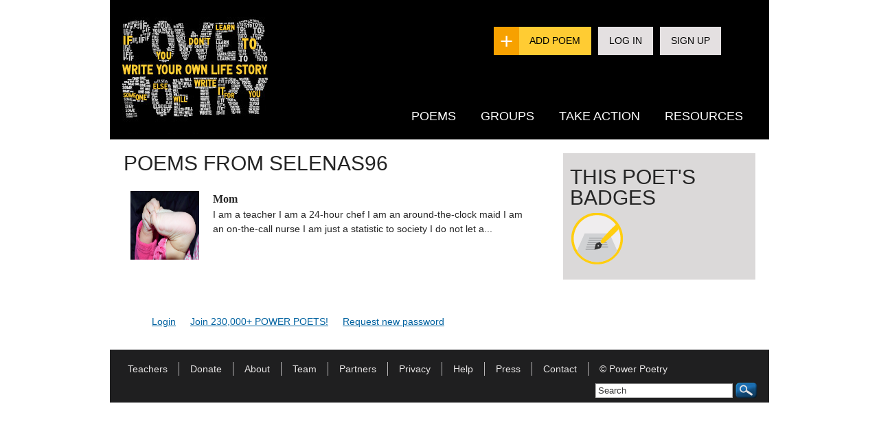

--- FILE ---
content_type: text/css
request_url: https://prod.powerpoetry.org/sites/default/files/cdn/css/http/css_kSFT7qL5YZvKqsXH30aMpx7xNSuSF_pZ-hT9Fk0cUMw.css
body_size: 2273
content:
@media all and (min-width:980px) and (min-device-width:980px),all and (max-device-width:1024px) and (min-width:1024px) and (orientation:landscape){}
@media all and (min-width:980px) and (min-device-width:980px),all and (max-device-width:1024px) and (min-width:1024px) and (orientation:landscape){body{background-color:#fff;}ul#main-menu{display:none;}ul#secondary-menu{display:none;}.section-header .zone-branding .branding-data{float:left;}.zone-menu-wrapper .zone-menu .main-menu{font:normal 30px/30px 'FranklinGothicStd',Arial,Helvetica,sans-serif;}#edit-field-cause-tags-tid-wrapper,#views-exposed-form-browse-poems-page #edit-field-tags-tid-wrapper label{display:none;}#views-exposed-form-browse-poems-page  .views-submit-button #edit-submit,#views-exposed-form-browse-poems-page  .form-item-video{padding-top:33px;}#views-exposed-form-browse-poems-page  .views-widget-filter-field_tags_tid{width:120px;}#views-exposed-form-browse-poems-page  .form-type-checkbox.form-item-video{float:left;margin:0 10px;}#views-exposed-form-browse-poems-page .views-exposed-form .views-exposed-widget input#edit-field-tags-tid{width:215px;background:#bfbebe;border-top:solid 1px #787777;border-left:solid 1px #787777;height:25px !important;}#views-exposed-form-browse-poems-page .views-exposed-form{}#views-exposed-form-browse-poems-page #edit-cause-wrapper{width:150px;}#views-exposed-form-browse-poems-page #edit-cause-wrapper select{width:150px;}.region-content-inner{position;relative;}.view-browse-poems .views-label-field-fivestar-rating{float:left;padding-right:5px;}.view-browse-poems .views-field-field-fivestar-rating{font-weight:bold;font-size:16px;}.pp-inline-wrapper:after{clear:both;content:".";display:block;height:0;visibility:hidden;margin-bottom:5px;}.region-content .views-field-comment-count{float:left;width:180px;margin-top:0px;}.pp-inline-wrapper .views-field-path-1{margin-left:10px;margin-top:0px;}.item-list .pager li{border:none;border-right:2px solid #272324;color:#333333;font:bold 16px/22px 'ITCFranklinGothicStd-Book',Arial,Helvetica,sans-serif;outline:0 none;padding:0px 20px;}h2,h2.block-title,h1,h1.block-title{margin-top:10px;padding-top:0px;}.region-sidebar-second .block-views .views-row  .views-field-created{text-align:right;margin-top:0px;}.zone-footer a{color:#e7e5e5;text-decoration:none;padding:0px 16px;}.zone{padding:0px;}.view-past-featured-slams table td{width:75%;float:none;}.block-past-featured-slams-block .block-inner td  .views-field-field-image img{height:auto;width:auto;}.block-past-featured-slams-block  .views-field-field-image{float:left;}#zone-container iframe{width:560px;}#zone-header-wrapper,#zone-preface-wrapper{display:block;}body.not-logged-in .block-views-homepage-slider-block-1{width:680px;float:left;}body.not-logged-in #block-block-1{float:left;width:200px;margin:0;padding:0 20px;min-height:384px;}.views-slideshow-controls-top{width:auto;}.views-slideshow-controls-top img{width:auto;}.zone-header-wrapper .region-header-second .views-slideshow-cycle-main-frame-row-item .wrapper-slide-box{position:absolute;bottom:10px;right:10px;opacity:0.95;}.zone-header-wrapper .zone-header  .region{padding-top:0px;margin-top:2px;margin-bottom:2px;}.view-homepage-slider{width:auto;margin:0;}.view-homepage-slider .view-footer{width:940px;}#widget_pager_bottom_homepage_slider-block_1{top:auto;bottom:10px;}.zone-header-wrapper .region-header-second .slide-arrow{position:relative;}.zone-header-wrapper .region-header-second .slide-info::after{content:'<';text-indent:-9999px;display:block;position:absolute;width:26px;height:19px;left:-25px;bottom:25px;background:url(/sites/all/themes/pp/images/arrow-message.png) no-repeat left center;}.zone-header-wrapper .region-header-second .slide-info{background:#1f1f1f;padding:10px 10px 4px;color:#e7e5e5;width:330px;border:1px solid #ffcc33;}.zone-header-wrapper .region-header-second .slide-info h2,.zone-header-wrapper .region-header-second .slide-info .views-field-title a{font:30px/30px 'FranklinGothicStd',Arial,Helvetica,sans-serif;}.zone-footer .region{margin-top:6px;margin-bottom:6px;padding:0px;}div.block-block-11{display:block;}div#block-block-3{position:static;top:0px;right:0px;}#edit-account .form-item{margin-top:1em;}#block-block-1 .content{-webkit-column-count:1;-moz-column-count:1;column-count:1;}.zone-header-wrapper .block-1{width:220px;float:left;margin-left:20px;}#block-block-14{float:none;}.zone-footer .block-search{float:right;}.zone-menu-wrapper .zone-menu #main-menu,.zone-menu-wrapper .zone-menu .sf-main-menu{font:normal 30px/30px 'FranklinGothicStd',Arial,Helvetica,sans-serif;}.zone-menu-wrapper .zone-menu #main-menu li,.zone-menu-wrapper .zone-menu .sf-menu li{border-right:solid 2px #d7d7d7;}.views-slideshow-cycle-main-frame-row-item{position:static;}.header-links-container{padding-top:28px;}a.facebook-action-connect{display:block;float:right;}ul.header-links{float:right;clear:right;}#block-superfish-1{position:absolute;bottom:0px;right:10px;}#zone-header .region-header-first{min-height:0;}#zone-header .region-header-second .region-inner,#zone-content .region-inner{padding:10px;}.region-content  .view-poetview .views-field-title,.region-content  .view-poetview .views-field-body,.region-content  .view-browse-poems .views-field-created,.region-content  .view-browse-poems .views-field-title,.region-content  .view-browse-poems .views-field-body{margin-left:120px;}.zone-header-wrapper .zone-header .region{margin-top:0;margin-bottom:0;}.logo-img img{width:auto;}ul.header-links{clear:right;}ul.header-links li{float:left;padding-left:2px;}ul.header-links li.second{clear:none;padding-left:10px;}ul.header-links a{padding:10px 16px;font-size:14px;}ul.header-links li.add-poem a:before{padding:4px 9px;left:-36px;font-size:33px;line-height:33px;}ul.header-links li.add-poem a{padding-left:16px;}#zone-branding .region-inner{padding-right:60px;}#region-sidebar-second #block-pp-blocks-pp-poem-details{margin-top:62px;}}
@media all and (min-width:980px) and (min-device-width:980px),all and (max-device-width:1024px) and (min-width:1024px) and (orientation:landscape){.grid-1,.grid-2,.grid-3,.grid-4,.grid-5,.grid-6,.grid-7,.grid-8,.grid-9,.grid-10,.grid-11,.grid-12{display:inline;float:left;position:relative;margin-left:10px;margin-right:10px;}.push-1,.pull-1,.push-2,.pull-2,.push-3,.pull-3,.push-4,.pull-4,.push-5,.pull-5,.push-6,.pull-6,.push-7,.pull-7,.push-8,.pull-8,.push-9,.pull-9,.push-10,.pull-10,.push-11,.pull-11,.push-12,.pull-12{position:relative;}.alpha{margin-left:0;}.omega{margin-right:0;}body{min-width:960px;}.container-12{margin-left:auto;margin-right:auto;width:960px;}.container-12 .grid-1{width:60px;}.container-12 .grid-2{width:140px;}.container-12 .grid-3{width:220px;}.container-12 .grid-4{width:300px;}.container-12 .grid-5{width:380px;}.container-12 .grid-6{width:460px;}.container-12 .grid-7{width:540px;}.container-12 .grid-8{width:620px;}.container-12 .grid-9{width:700px;}.container-12 .grid-10{width:780px;}.container-12 .grid-11{width:860px;}.container-12 .grid-12{width:940px;}.container-12 .prefix-1{padding-left:80px;}.container-12 .prefix-2{padding-left:160px;}.container-12 .prefix-3{padding-left:240px;}.container-12 .prefix-4{padding-left:320px;}.container-12 .prefix-5{padding-left:400px;}.container-12 .prefix-6{padding-left:480px;}.container-12 .prefix-7{padding-left:560px;}.container-12 .prefix-8{padding-left:640px;}.container-12 .prefix-9{padding-left:720px;}.container-12 .prefix-10{padding-left:800px;}.container-12 .prefix-11{padding-left:880px;}.container-12 .suffix-1{padding-right:80px;}.container-12 .suffix-2{padding-right:160px;}.container-12 .suffix-3{padding-right:240px;}.container-12 .suffix-4{padding-right:320px;}.container-12 .suffix-5{padding-right:400px;}.container-12 .suffix-6{padding-right:480px;}.container-12 .suffix-7{padding-right:560px;}.container-12 .suffix-8{padding-right:640px;}.container-12 .suffix-9{padding-right:720px;}.container-12 .suffix-10{padding-right:800px;}.container-12 .suffix-11{padding-right:880px;}.container-12 .push-1{left:80px;}.container-12 .push-2{left:160px;}.container-12 .push-3{left:240px;}.container-12 .push-4{left:320px;}.container-12 .push-5{left:400px;}.container-12 .push-6{left:480px;}.container-12 .push-7{left:560px;}.container-12 .push-8{left:640px;}.container-12 .push-9{left:720px;}.container-12 .push-10{left:800px;}.container-12 .push-11{left:880px;}.container-12 .pull-1{left:-80px;}.container-12 .pull-2{left:-160px;}.container-12 .pull-3{left:-240px;}.container-12 .pull-4{left:-320px;}.container-12 .pull-5{left:-400px;}.container-12 .pull-6{left:-480px;}.container-12 .pull-7{left:-560px;}.container-12 .pull-8{left:-640px;}.container-12 .pull-9{left:-720px;}.container-12 .pull-10{left:-800px;}.container-12 .pull-11{left:-880px;}}
